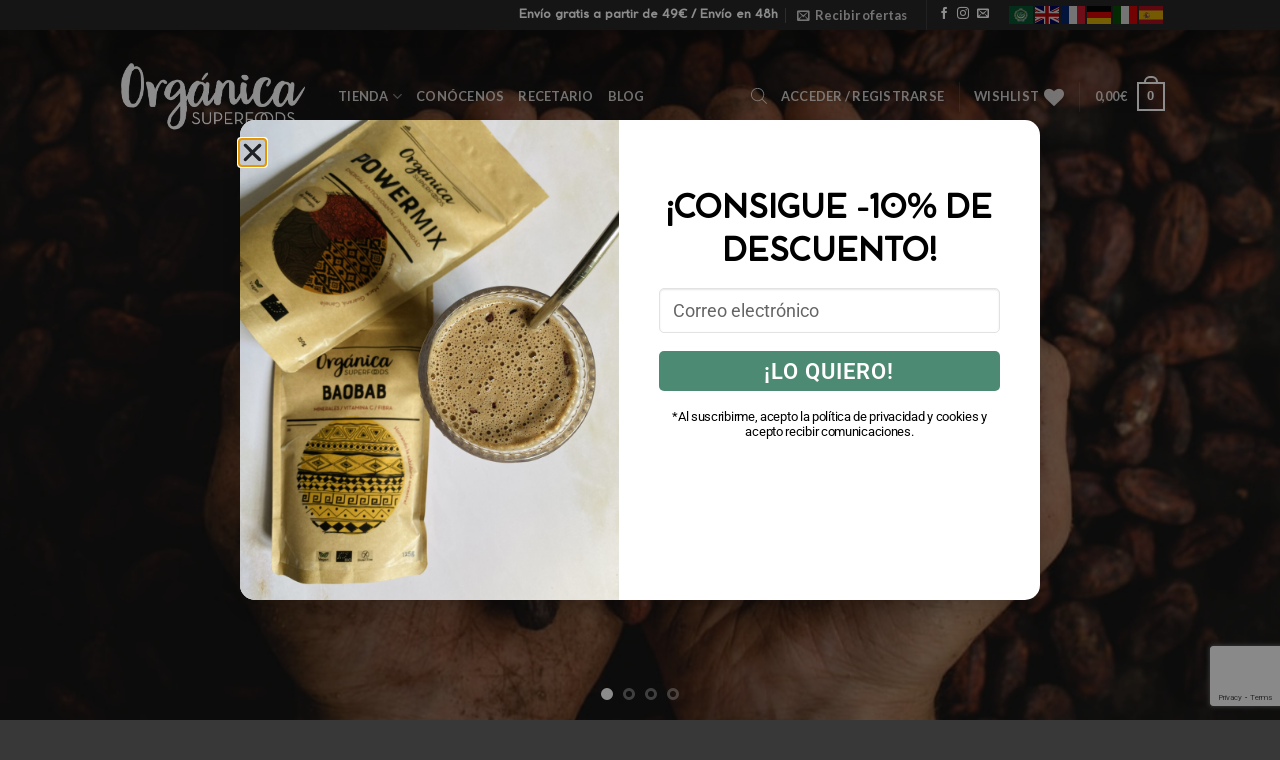

--- FILE ---
content_type: text/html; charset=utf-8
request_url: https://www.google.com/recaptcha/api2/anchor?ar=1&k=6Lc0wsocAAAAAFqZZOgsDaDRayisxpTO7cFRr2gF&co=aHR0cHM6Ly9vcmdhbmljYXN1cGVyZm9vZHMuY29tOjQ0Mw..&hl=en&v=PoyoqOPhxBO7pBk68S4YbpHZ&size=invisible&anchor-ms=20000&execute-ms=30000&cb=815zm8o12o1m
body_size: 48943
content:
<!DOCTYPE HTML><html dir="ltr" lang="en"><head><meta http-equiv="Content-Type" content="text/html; charset=UTF-8">
<meta http-equiv="X-UA-Compatible" content="IE=edge">
<title>reCAPTCHA</title>
<style type="text/css">
/* cyrillic-ext */
@font-face {
  font-family: 'Roboto';
  font-style: normal;
  font-weight: 400;
  font-stretch: 100%;
  src: url(//fonts.gstatic.com/s/roboto/v48/KFO7CnqEu92Fr1ME7kSn66aGLdTylUAMa3GUBHMdazTgWw.woff2) format('woff2');
  unicode-range: U+0460-052F, U+1C80-1C8A, U+20B4, U+2DE0-2DFF, U+A640-A69F, U+FE2E-FE2F;
}
/* cyrillic */
@font-face {
  font-family: 'Roboto';
  font-style: normal;
  font-weight: 400;
  font-stretch: 100%;
  src: url(//fonts.gstatic.com/s/roboto/v48/KFO7CnqEu92Fr1ME7kSn66aGLdTylUAMa3iUBHMdazTgWw.woff2) format('woff2');
  unicode-range: U+0301, U+0400-045F, U+0490-0491, U+04B0-04B1, U+2116;
}
/* greek-ext */
@font-face {
  font-family: 'Roboto';
  font-style: normal;
  font-weight: 400;
  font-stretch: 100%;
  src: url(//fonts.gstatic.com/s/roboto/v48/KFO7CnqEu92Fr1ME7kSn66aGLdTylUAMa3CUBHMdazTgWw.woff2) format('woff2');
  unicode-range: U+1F00-1FFF;
}
/* greek */
@font-face {
  font-family: 'Roboto';
  font-style: normal;
  font-weight: 400;
  font-stretch: 100%;
  src: url(//fonts.gstatic.com/s/roboto/v48/KFO7CnqEu92Fr1ME7kSn66aGLdTylUAMa3-UBHMdazTgWw.woff2) format('woff2');
  unicode-range: U+0370-0377, U+037A-037F, U+0384-038A, U+038C, U+038E-03A1, U+03A3-03FF;
}
/* math */
@font-face {
  font-family: 'Roboto';
  font-style: normal;
  font-weight: 400;
  font-stretch: 100%;
  src: url(//fonts.gstatic.com/s/roboto/v48/KFO7CnqEu92Fr1ME7kSn66aGLdTylUAMawCUBHMdazTgWw.woff2) format('woff2');
  unicode-range: U+0302-0303, U+0305, U+0307-0308, U+0310, U+0312, U+0315, U+031A, U+0326-0327, U+032C, U+032F-0330, U+0332-0333, U+0338, U+033A, U+0346, U+034D, U+0391-03A1, U+03A3-03A9, U+03B1-03C9, U+03D1, U+03D5-03D6, U+03F0-03F1, U+03F4-03F5, U+2016-2017, U+2034-2038, U+203C, U+2040, U+2043, U+2047, U+2050, U+2057, U+205F, U+2070-2071, U+2074-208E, U+2090-209C, U+20D0-20DC, U+20E1, U+20E5-20EF, U+2100-2112, U+2114-2115, U+2117-2121, U+2123-214F, U+2190, U+2192, U+2194-21AE, U+21B0-21E5, U+21F1-21F2, U+21F4-2211, U+2213-2214, U+2216-22FF, U+2308-230B, U+2310, U+2319, U+231C-2321, U+2336-237A, U+237C, U+2395, U+239B-23B7, U+23D0, U+23DC-23E1, U+2474-2475, U+25AF, U+25B3, U+25B7, U+25BD, U+25C1, U+25CA, U+25CC, U+25FB, U+266D-266F, U+27C0-27FF, U+2900-2AFF, U+2B0E-2B11, U+2B30-2B4C, U+2BFE, U+3030, U+FF5B, U+FF5D, U+1D400-1D7FF, U+1EE00-1EEFF;
}
/* symbols */
@font-face {
  font-family: 'Roboto';
  font-style: normal;
  font-weight: 400;
  font-stretch: 100%;
  src: url(//fonts.gstatic.com/s/roboto/v48/KFO7CnqEu92Fr1ME7kSn66aGLdTylUAMaxKUBHMdazTgWw.woff2) format('woff2');
  unicode-range: U+0001-000C, U+000E-001F, U+007F-009F, U+20DD-20E0, U+20E2-20E4, U+2150-218F, U+2190, U+2192, U+2194-2199, U+21AF, U+21E6-21F0, U+21F3, U+2218-2219, U+2299, U+22C4-22C6, U+2300-243F, U+2440-244A, U+2460-24FF, U+25A0-27BF, U+2800-28FF, U+2921-2922, U+2981, U+29BF, U+29EB, U+2B00-2BFF, U+4DC0-4DFF, U+FFF9-FFFB, U+10140-1018E, U+10190-1019C, U+101A0, U+101D0-101FD, U+102E0-102FB, U+10E60-10E7E, U+1D2C0-1D2D3, U+1D2E0-1D37F, U+1F000-1F0FF, U+1F100-1F1AD, U+1F1E6-1F1FF, U+1F30D-1F30F, U+1F315, U+1F31C, U+1F31E, U+1F320-1F32C, U+1F336, U+1F378, U+1F37D, U+1F382, U+1F393-1F39F, U+1F3A7-1F3A8, U+1F3AC-1F3AF, U+1F3C2, U+1F3C4-1F3C6, U+1F3CA-1F3CE, U+1F3D4-1F3E0, U+1F3ED, U+1F3F1-1F3F3, U+1F3F5-1F3F7, U+1F408, U+1F415, U+1F41F, U+1F426, U+1F43F, U+1F441-1F442, U+1F444, U+1F446-1F449, U+1F44C-1F44E, U+1F453, U+1F46A, U+1F47D, U+1F4A3, U+1F4B0, U+1F4B3, U+1F4B9, U+1F4BB, U+1F4BF, U+1F4C8-1F4CB, U+1F4D6, U+1F4DA, U+1F4DF, U+1F4E3-1F4E6, U+1F4EA-1F4ED, U+1F4F7, U+1F4F9-1F4FB, U+1F4FD-1F4FE, U+1F503, U+1F507-1F50B, U+1F50D, U+1F512-1F513, U+1F53E-1F54A, U+1F54F-1F5FA, U+1F610, U+1F650-1F67F, U+1F687, U+1F68D, U+1F691, U+1F694, U+1F698, U+1F6AD, U+1F6B2, U+1F6B9-1F6BA, U+1F6BC, U+1F6C6-1F6CF, U+1F6D3-1F6D7, U+1F6E0-1F6EA, U+1F6F0-1F6F3, U+1F6F7-1F6FC, U+1F700-1F7FF, U+1F800-1F80B, U+1F810-1F847, U+1F850-1F859, U+1F860-1F887, U+1F890-1F8AD, U+1F8B0-1F8BB, U+1F8C0-1F8C1, U+1F900-1F90B, U+1F93B, U+1F946, U+1F984, U+1F996, U+1F9E9, U+1FA00-1FA6F, U+1FA70-1FA7C, U+1FA80-1FA89, U+1FA8F-1FAC6, U+1FACE-1FADC, U+1FADF-1FAE9, U+1FAF0-1FAF8, U+1FB00-1FBFF;
}
/* vietnamese */
@font-face {
  font-family: 'Roboto';
  font-style: normal;
  font-weight: 400;
  font-stretch: 100%;
  src: url(//fonts.gstatic.com/s/roboto/v48/KFO7CnqEu92Fr1ME7kSn66aGLdTylUAMa3OUBHMdazTgWw.woff2) format('woff2');
  unicode-range: U+0102-0103, U+0110-0111, U+0128-0129, U+0168-0169, U+01A0-01A1, U+01AF-01B0, U+0300-0301, U+0303-0304, U+0308-0309, U+0323, U+0329, U+1EA0-1EF9, U+20AB;
}
/* latin-ext */
@font-face {
  font-family: 'Roboto';
  font-style: normal;
  font-weight: 400;
  font-stretch: 100%;
  src: url(//fonts.gstatic.com/s/roboto/v48/KFO7CnqEu92Fr1ME7kSn66aGLdTylUAMa3KUBHMdazTgWw.woff2) format('woff2');
  unicode-range: U+0100-02BA, U+02BD-02C5, U+02C7-02CC, U+02CE-02D7, U+02DD-02FF, U+0304, U+0308, U+0329, U+1D00-1DBF, U+1E00-1E9F, U+1EF2-1EFF, U+2020, U+20A0-20AB, U+20AD-20C0, U+2113, U+2C60-2C7F, U+A720-A7FF;
}
/* latin */
@font-face {
  font-family: 'Roboto';
  font-style: normal;
  font-weight: 400;
  font-stretch: 100%;
  src: url(//fonts.gstatic.com/s/roboto/v48/KFO7CnqEu92Fr1ME7kSn66aGLdTylUAMa3yUBHMdazQ.woff2) format('woff2');
  unicode-range: U+0000-00FF, U+0131, U+0152-0153, U+02BB-02BC, U+02C6, U+02DA, U+02DC, U+0304, U+0308, U+0329, U+2000-206F, U+20AC, U+2122, U+2191, U+2193, U+2212, U+2215, U+FEFF, U+FFFD;
}
/* cyrillic-ext */
@font-face {
  font-family: 'Roboto';
  font-style: normal;
  font-weight: 500;
  font-stretch: 100%;
  src: url(//fonts.gstatic.com/s/roboto/v48/KFO7CnqEu92Fr1ME7kSn66aGLdTylUAMa3GUBHMdazTgWw.woff2) format('woff2');
  unicode-range: U+0460-052F, U+1C80-1C8A, U+20B4, U+2DE0-2DFF, U+A640-A69F, U+FE2E-FE2F;
}
/* cyrillic */
@font-face {
  font-family: 'Roboto';
  font-style: normal;
  font-weight: 500;
  font-stretch: 100%;
  src: url(//fonts.gstatic.com/s/roboto/v48/KFO7CnqEu92Fr1ME7kSn66aGLdTylUAMa3iUBHMdazTgWw.woff2) format('woff2');
  unicode-range: U+0301, U+0400-045F, U+0490-0491, U+04B0-04B1, U+2116;
}
/* greek-ext */
@font-face {
  font-family: 'Roboto';
  font-style: normal;
  font-weight: 500;
  font-stretch: 100%;
  src: url(//fonts.gstatic.com/s/roboto/v48/KFO7CnqEu92Fr1ME7kSn66aGLdTylUAMa3CUBHMdazTgWw.woff2) format('woff2');
  unicode-range: U+1F00-1FFF;
}
/* greek */
@font-face {
  font-family: 'Roboto';
  font-style: normal;
  font-weight: 500;
  font-stretch: 100%;
  src: url(//fonts.gstatic.com/s/roboto/v48/KFO7CnqEu92Fr1ME7kSn66aGLdTylUAMa3-UBHMdazTgWw.woff2) format('woff2');
  unicode-range: U+0370-0377, U+037A-037F, U+0384-038A, U+038C, U+038E-03A1, U+03A3-03FF;
}
/* math */
@font-face {
  font-family: 'Roboto';
  font-style: normal;
  font-weight: 500;
  font-stretch: 100%;
  src: url(//fonts.gstatic.com/s/roboto/v48/KFO7CnqEu92Fr1ME7kSn66aGLdTylUAMawCUBHMdazTgWw.woff2) format('woff2');
  unicode-range: U+0302-0303, U+0305, U+0307-0308, U+0310, U+0312, U+0315, U+031A, U+0326-0327, U+032C, U+032F-0330, U+0332-0333, U+0338, U+033A, U+0346, U+034D, U+0391-03A1, U+03A3-03A9, U+03B1-03C9, U+03D1, U+03D5-03D6, U+03F0-03F1, U+03F4-03F5, U+2016-2017, U+2034-2038, U+203C, U+2040, U+2043, U+2047, U+2050, U+2057, U+205F, U+2070-2071, U+2074-208E, U+2090-209C, U+20D0-20DC, U+20E1, U+20E5-20EF, U+2100-2112, U+2114-2115, U+2117-2121, U+2123-214F, U+2190, U+2192, U+2194-21AE, U+21B0-21E5, U+21F1-21F2, U+21F4-2211, U+2213-2214, U+2216-22FF, U+2308-230B, U+2310, U+2319, U+231C-2321, U+2336-237A, U+237C, U+2395, U+239B-23B7, U+23D0, U+23DC-23E1, U+2474-2475, U+25AF, U+25B3, U+25B7, U+25BD, U+25C1, U+25CA, U+25CC, U+25FB, U+266D-266F, U+27C0-27FF, U+2900-2AFF, U+2B0E-2B11, U+2B30-2B4C, U+2BFE, U+3030, U+FF5B, U+FF5D, U+1D400-1D7FF, U+1EE00-1EEFF;
}
/* symbols */
@font-face {
  font-family: 'Roboto';
  font-style: normal;
  font-weight: 500;
  font-stretch: 100%;
  src: url(//fonts.gstatic.com/s/roboto/v48/KFO7CnqEu92Fr1ME7kSn66aGLdTylUAMaxKUBHMdazTgWw.woff2) format('woff2');
  unicode-range: U+0001-000C, U+000E-001F, U+007F-009F, U+20DD-20E0, U+20E2-20E4, U+2150-218F, U+2190, U+2192, U+2194-2199, U+21AF, U+21E6-21F0, U+21F3, U+2218-2219, U+2299, U+22C4-22C6, U+2300-243F, U+2440-244A, U+2460-24FF, U+25A0-27BF, U+2800-28FF, U+2921-2922, U+2981, U+29BF, U+29EB, U+2B00-2BFF, U+4DC0-4DFF, U+FFF9-FFFB, U+10140-1018E, U+10190-1019C, U+101A0, U+101D0-101FD, U+102E0-102FB, U+10E60-10E7E, U+1D2C0-1D2D3, U+1D2E0-1D37F, U+1F000-1F0FF, U+1F100-1F1AD, U+1F1E6-1F1FF, U+1F30D-1F30F, U+1F315, U+1F31C, U+1F31E, U+1F320-1F32C, U+1F336, U+1F378, U+1F37D, U+1F382, U+1F393-1F39F, U+1F3A7-1F3A8, U+1F3AC-1F3AF, U+1F3C2, U+1F3C4-1F3C6, U+1F3CA-1F3CE, U+1F3D4-1F3E0, U+1F3ED, U+1F3F1-1F3F3, U+1F3F5-1F3F7, U+1F408, U+1F415, U+1F41F, U+1F426, U+1F43F, U+1F441-1F442, U+1F444, U+1F446-1F449, U+1F44C-1F44E, U+1F453, U+1F46A, U+1F47D, U+1F4A3, U+1F4B0, U+1F4B3, U+1F4B9, U+1F4BB, U+1F4BF, U+1F4C8-1F4CB, U+1F4D6, U+1F4DA, U+1F4DF, U+1F4E3-1F4E6, U+1F4EA-1F4ED, U+1F4F7, U+1F4F9-1F4FB, U+1F4FD-1F4FE, U+1F503, U+1F507-1F50B, U+1F50D, U+1F512-1F513, U+1F53E-1F54A, U+1F54F-1F5FA, U+1F610, U+1F650-1F67F, U+1F687, U+1F68D, U+1F691, U+1F694, U+1F698, U+1F6AD, U+1F6B2, U+1F6B9-1F6BA, U+1F6BC, U+1F6C6-1F6CF, U+1F6D3-1F6D7, U+1F6E0-1F6EA, U+1F6F0-1F6F3, U+1F6F7-1F6FC, U+1F700-1F7FF, U+1F800-1F80B, U+1F810-1F847, U+1F850-1F859, U+1F860-1F887, U+1F890-1F8AD, U+1F8B0-1F8BB, U+1F8C0-1F8C1, U+1F900-1F90B, U+1F93B, U+1F946, U+1F984, U+1F996, U+1F9E9, U+1FA00-1FA6F, U+1FA70-1FA7C, U+1FA80-1FA89, U+1FA8F-1FAC6, U+1FACE-1FADC, U+1FADF-1FAE9, U+1FAF0-1FAF8, U+1FB00-1FBFF;
}
/* vietnamese */
@font-face {
  font-family: 'Roboto';
  font-style: normal;
  font-weight: 500;
  font-stretch: 100%;
  src: url(//fonts.gstatic.com/s/roboto/v48/KFO7CnqEu92Fr1ME7kSn66aGLdTylUAMa3OUBHMdazTgWw.woff2) format('woff2');
  unicode-range: U+0102-0103, U+0110-0111, U+0128-0129, U+0168-0169, U+01A0-01A1, U+01AF-01B0, U+0300-0301, U+0303-0304, U+0308-0309, U+0323, U+0329, U+1EA0-1EF9, U+20AB;
}
/* latin-ext */
@font-face {
  font-family: 'Roboto';
  font-style: normal;
  font-weight: 500;
  font-stretch: 100%;
  src: url(//fonts.gstatic.com/s/roboto/v48/KFO7CnqEu92Fr1ME7kSn66aGLdTylUAMa3KUBHMdazTgWw.woff2) format('woff2');
  unicode-range: U+0100-02BA, U+02BD-02C5, U+02C7-02CC, U+02CE-02D7, U+02DD-02FF, U+0304, U+0308, U+0329, U+1D00-1DBF, U+1E00-1E9F, U+1EF2-1EFF, U+2020, U+20A0-20AB, U+20AD-20C0, U+2113, U+2C60-2C7F, U+A720-A7FF;
}
/* latin */
@font-face {
  font-family: 'Roboto';
  font-style: normal;
  font-weight: 500;
  font-stretch: 100%;
  src: url(//fonts.gstatic.com/s/roboto/v48/KFO7CnqEu92Fr1ME7kSn66aGLdTylUAMa3yUBHMdazQ.woff2) format('woff2');
  unicode-range: U+0000-00FF, U+0131, U+0152-0153, U+02BB-02BC, U+02C6, U+02DA, U+02DC, U+0304, U+0308, U+0329, U+2000-206F, U+20AC, U+2122, U+2191, U+2193, U+2212, U+2215, U+FEFF, U+FFFD;
}
/* cyrillic-ext */
@font-face {
  font-family: 'Roboto';
  font-style: normal;
  font-weight: 900;
  font-stretch: 100%;
  src: url(//fonts.gstatic.com/s/roboto/v48/KFO7CnqEu92Fr1ME7kSn66aGLdTylUAMa3GUBHMdazTgWw.woff2) format('woff2');
  unicode-range: U+0460-052F, U+1C80-1C8A, U+20B4, U+2DE0-2DFF, U+A640-A69F, U+FE2E-FE2F;
}
/* cyrillic */
@font-face {
  font-family: 'Roboto';
  font-style: normal;
  font-weight: 900;
  font-stretch: 100%;
  src: url(//fonts.gstatic.com/s/roboto/v48/KFO7CnqEu92Fr1ME7kSn66aGLdTylUAMa3iUBHMdazTgWw.woff2) format('woff2');
  unicode-range: U+0301, U+0400-045F, U+0490-0491, U+04B0-04B1, U+2116;
}
/* greek-ext */
@font-face {
  font-family: 'Roboto';
  font-style: normal;
  font-weight: 900;
  font-stretch: 100%;
  src: url(//fonts.gstatic.com/s/roboto/v48/KFO7CnqEu92Fr1ME7kSn66aGLdTylUAMa3CUBHMdazTgWw.woff2) format('woff2');
  unicode-range: U+1F00-1FFF;
}
/* greek */
@font-face {
  font-family: 'Roboto';
  font-style: normal;
  font-weight: 900;
  font-stretch: 100%;
  src: url(//fonts.gstatic.com/s/roboto/v48/KFO7CnqEu92Fr1ME7kSn66aGLdTylUAMa3-UBHMdazTgWw.woff2) format('woff2');
  unicode-range: U+0370-0377, U+037A-037F, U+0384-038A, U+038C, U+038E-03A1, U+03A3-03FF;
}
/* math */
@font-face {
  font-family: 'Roboto';
  font-style: normal;
  font-weight: 900;
  font-stretch: 100%;
  src: url(//fonts.gstatic.com/s/roboto/v48/KFO7CnqEu92Fr1ME7kSn66aGLdTylUAMawCUBHMdazTgWw.woff2) format('woff2');
  unicode-range: U+0302-0303, U+0305, U+0307-0308, U+0310, U+0312, U+0315, U+031A, U+0326-0327, U+032C, U+032F-0330, U+0332-0333, U+0338, U+033A, U+0346, U+034D, U+0391-03A1, U+03A3-03A9, U+03B1-03C9, U+03D1, U+03D5-03D6, U+03F0-03F1, U+03F4-03F5, U+2016-2017, U+2034-2038, U+203C, U+2040, U+2043, U+2047, U+2050, U+2057, U+205F, U+2070-2071, U+2074-208E, U+2090-209C, U+20D0-20DC, U+20E1, U+20E5-20EF, U+2100-2112, U+2114-2115, U+2117-2121, U+2123-214F, U+2190, U+2192, U+2194-21AE, U+21B0-21E5, U+21F1-21F2, U+21F4-2211, U+2213-2214, U+2216-22FF, U+2308-230B, U+2310, U+2319, U+231C-2321, U+2336-237A, U+237C, U+2395, U+239B-23B7, U+23D0, U+23DC-23E1, U+2474-2475, U+25AF, U+25B3, U+25B7, U+25BD, U+25C1, U+25CA, U+25CC, U+25FB, U+266D-266F, U+27C0-27FF, U+2900-2AFF, U+2B0E-2B11, U+2B30-2B4C, U+2BFE, U+3030, U+FF5B, U+FF5D, U+1D400-1D7FF, U+1EE00-1EEFF;
}
/* symbols */
@font-face {
  font-family: 'Roboto';
  font-style: normal;
  font-weight: 900;
  font-stretch: 100%;
  src: url(//fonts.gstatic.com/s/roboto/v48/KFO7CnqEu92Fr1ME7kSn66aGLdTylUAMaxKUBHMdazTgWw.woff2) format('woff2');
  unicode-range: U+0001-000C, U+000E-001F, U+007F-009F, U+20DD-20E0, U+20E2-20E4, U+2150-218F, U+2190, U+2192, U+2194-2199, U+21AF, U+21E6-21F0, U+21F3, U+2218-2219, U+2299, U+22C4-22C6, U+2300-243F, U+2440-244A, U+2460-24FF, U+25A0-27BF, U+2800-28FF, U+2921-2922, U+2981, U+29BF, U+29EB, U+2B00-2BFF, U+4DC0-4DFF, U+FFF9-FFFB, U+10140-1018E, U+10190-1019C, U+101A0, U+101D0-101FD, U+102E0-102FB, U+10E60-10E7E, U+1D2C0-1D2D3, U+1D2E0-1D37F, U+1F000-1F0FF, U+1F100-1F1AD, U+1F1E6-1F1FF, U+1F30D-1F30F, U+1F315, U+1F31C, U+1F31E, U+1F320-1F32C, U+1F336, U+1F378, U+1F37D, U+1F382, U+1F393-1F39F, U+1F3A7-1F3A8, U+1F3AC-1F3AF, U+1F3C2, U+1F3C4-1F3C6, U+1F3CA-1F3CE, U+1F3D4-1F3E0, U+1F3ED, U+1F3F1-1F3F3, U+1F3F5-1F3F7, U+1F408, U+1F415, U+1F41F, U+1F426, U+1F43F, U+1F441-1F442, U+1F444, U+1F446-1F449, U+1F44C-1F44E, U+1F453, U+1F46A, U+1F47D, U+1F4A3, U+1F4B0, U+1F4B3, U+1F4B9, U+1F4BB, U+1F4BF, U+1F4C8-1F4CB, U+1F4D6, U+1F4DA, U+1F4DF, U+1F4E3-1F4E6, U+1F4EA-1F4ED, U+1F4F7, U+1F4F9-1F4FB, U+1F4FD-1F4FE, U+1F503, U+1F507-1F50B, U+1F50D, U+1F512-1F513, U+1F53E-1F54A, U+1F54F-1F5FA, U+1F610, U+1F650-1F67F, U+1F687, U+1F68D, U+1F691, U+1F694, U+1F698, U+1F6AD, U+1F6B2, U+1F6B9-1F6BA, U+1F6BC, U+1F6C6-1F6CF, U+1F6D3-1F6D7, U+1F6E0-1F6EA, U+1F6F0-1F6F3, U+1F6F7-1F6FC, U+1F700-1F7FF, U+1F800-1F80B, U+1F810-1F847, U+1F850-1F859, U+1F860-1F887, U+1F890-1F8AD, U+1F8B0-1F8BB, U+1F8C0-1F8C1, U+1F900-1F90B, U+1F93B, U+1F946, U+1F984, U+1F996, U+1F9E9, U+1FA00-1FA6F, U+1FA70-1FA7C, U+1FA80-1FA89, U+1FA8F-1FAC6, U+1FACE-1FADC, U+1FADF-1FAE9, U+1FAF0-1FAF8, U+1FB00-1FBFF;
}
/* vietnamese */
@font-face {
  font-family: 'Roboto';
  font-style: normal;
  font-weight: 900;
  font-stretch: 100%;
  src: url(//fonts.gstatic.com/s/roboto/v48/KFO7CnqEu92Fr1ME7kSn66aGLdTylUAMa3OUBHMdazTgWw.woff2) format('woff2');
  unicode-range: U+0102-0103, U+0110-0111, U+0128-0129, U+0168-0169, U+01A0-01A1, U+01AF-01B0, U+0300-0301, U+0303-0304, U+0308-0309, U+0323, U+0329, U+1EA0-1EF9, U+20AB;
}
/* latin-ext */
@font-face {
  font-family: 'Roboto';
  font-style: normal;
  font-weight: 900;
  font-stretch: 100%;
  src: url(//fonts.gstatic.com/s/roboto/v48/KFO7CnqEu92Fr1ME7kSn66aGLdTylUAMa3KUBHMdazTgWw.woff2) format('woff2');
  unicode-range: U+0100-02BA, U+02BD-02C5, U+02C7-02CC, U+02CE-02D7, U+02DD-02FF, U+0304, U+0308, U+0329, U+1D00-1DBF, U+1E00-1E9F, U+1EF2-1EFF, U+2020, U+20A0-20AB, U+20AD-20C0, U+2113, U+2C60-2C7F, U+A720-A7FF;
}
/* latin */
@font-face {
  font-family: 'Roboto';
  font-style: normal;
  font-weight: 900;
  font-stretch: 100%;
  src: url(//fonts.gstatic.com/s/roboto/v48/KFO7CnqEu92Fr1ME7kSn66aGLdTylUAMa3yUBHMdazQ.woff2) format('woff2');
  unicode-range: U+0000-00FF, U+0131, U+0152-0153, U+02BB-02BC, U+02C6, U+02DA, U+02DC, U+0304, U+0308, U+0329, U+2000-206F, U+20AC, U+2122, U+2191, U+2193, U+2212, U+2215, U+FEFF, U+FFFD;
}

</style>
<link rel="stylesheet" type="text/css" href="https://www.gstatic.com/recaptcha/releases/PoyoqOPhxBO7pBk68S4YbpHZ/styles__ltr.css">
<script nonce="G95mkNmqeacHahOMsUAT5A" type="text/javascript">window['__recaptcha_api'] = 'https://www.google.com/recaptcha/api2/';</script>
<script type="text/javascript" src="https://www.gstatic.com/recaptcha/releases/PoyoqOPhxBO7pBk68S4YbpHZ/recaptcha__en.js" nonce="G95mkNmqeacHahOMsUAT5A">
      
    </script></head>
<body><div id="rc-anchor-alert" class="rc-anchor-alert"></div>
<input type="hidden" id="recaptcha-token" value="[base64]">
<script type="text/javascript" nonce="G95mkNmqeacHahOMsUAT5A">
      recaptcha.anchor.Main.init("[\x22ainput\x22,[\x22bgdata\x22,\x22\x22,\[base64]/[base64]/bmV3IFpbdF0obVswXSk6Sz09Mj9uZXcgWlt0XShtWzBdLG1bMV0pOks9PTM/bmV3IFpbdF0obVswXSxtWzFdLG1bMl0pOks9PTQ/[base64]/[base64]/[base64]/[base64]/[base64]/[base64]/[base64]/[base64]/[base64]/[base64]/[base64]/[base64]/[base64]/[base64]\\u003d\\u003d\x22,\[base64]\\u003d\\u003d\x22,\x22RWdxw7vCjWYpw4LCikbDkcKQwpg/HMKEwpNWX8OiCi3Dsz13wotQw7UYwr/CkjrDtMKZOFvDtCTDmQ7DlBPCnE5+wqwlUXPCsXzCqHcfNsKCw5LDtsKfAybDjlRww4HDvcO5wqNhM2zDuMKgbsKQLMOIwod7EDXCt8KzYCfDnsK1C2VBUsO9w7nCrgvCm8KHw6nChCnCvTAew5nDo8KUUsKUw43CpMK+w7nCnm/DkwI/P8OCGUPCtH7DmVQtGMKXFAsdw7tyBCtbGsOxwpXCtcKDRcKqw5vDh3AEwqQBwpjClhnDkcOEwppiwqrDtQzDgyfDhll8RcOaP0rCnyTDjz/Cj8O0w7ghw5/[base64]/wrYIPk7Crh/CgsKBKDFMesKuGT/CgWXCvVtmUTEHw6DCt8KpwrXCjWPDtMOXwow2LcKHw4nCikjClcKrccKJw6UYBsKTwpHDl07DtifCrsKswr7CjBvDssK+Z8Ocw7fCh1Y2BsK6wpFxcsOMeDF0TcK7w7Q1wrJkw7PDi3U0wpjDgnhOU2crHMKVHiYvLETDs2VSTx9hEDceXSvDhTzDjx/CnD7CiMKUKxbDtSPDs31ww5/DgQk9wqMvw4zDn3fDs19DRFPCqGM0wpTDimzDkcOGe0XDmXRIwoZsKUnCk8Kgw65dw6HCmBYgJxUJwokIa8ONEXbCtMO2w7IOZsKAFMKEw4Uewrpwwp1ew6bCuMKpTjfCnR7Co8OufMK2w78fw4/CqMOFw7vDpiLChVLDui0uOcKPwp4lwo4tw51CcMO4Y8O4wp/DvMOhQh/CsGXDi8Opw5rCuGbCocKYwpJFwqVTwrEhwot1Y8OBU0TCosOta0RHNMK1w6RIf1Mxw4EwwqLDp39de8OpwoY7w5d5N8ORVcKCwrnDgsK0V1XCpyzCkk7DhcOoHMKAwoETIDTCshTCmsO/wobCpsKww6bCrn7CjcO2wp3Dg8O1wrjCq8OoOMKjYEABDCPCpcOuw7/DrRJocAxSP8O4PRQbwqHDhzLDpMOmwpjDp8Otw4bDvhPDrhEQw7XCrRjDl0srw6rCjMKKWsKXw4LDmcOYw7sOwoV+w4HCi0kFw6NCw4dzQcKRwrLDjMOIKMK+wqrCnQnCscKBwoXCmMK/f2TCs8ONw6cww4ZIw5E3w4YTw7PDlUnCl8Kkw7jDn8Ktw7PDn8Odw6VlwqfDlC3DnkoGwp3Dky/[base64]/CucKuPsOpw77DnsOHw5/ClHbCpVoswqnCmsOewpA8w6EXw6nCkMKnw7cRXcKKGcOaYcKaw6/DiXMedEIjw6nCkysXwp/ChMOuw7BUBMOTw61/w6TCiMKPwrxtwo45BjJdMsKGw7VcwrtJaX/DqMKteDQ/w7MzJWvCu8O5wo9uXsOdwoXDol0PwqVyw4XCo2XDi0p+w6zDiS0CGBd0NWlWY8KmwoY3wq8cd8OPwqoJwq9lcw7DgsK+w6Nxw6pMO8ODw7XDgBAkwpHDg1fDmAtqPEMbw4IOS8KjMcKAw7Urw4kEEcOkw4rComvCqzLCqcO4w5rCpMO8bC/DkwDCgg5LwoUow6hYPiEFwrXDncKoe2kyLcK6w4hfaCAgwrQLQmrCsXBEQ8OOwokqw6ZiJMOnbcKKUxgTw6DCnQgLOgg1AMORw6cHLcKaw5fCpW84woHCicOtw71uw419wr/DkMKjw5/CvsOoCz3Cv8Kkw5YYwpNgw7VkwoEHPMKnd8OywpFKw6kTZSbCujDDr8KSE8O7MBcWwrxLPcOaf1zCgRxcG8K7L8KgCMKXacKuwp/DssOVw7TDk8KiAMKCLsO6w6vCkQAZwo/DsSrDtcKXTkrCnnpbKsKvAcKdw5TCvDs1O8KdAcKCw4d8QsO0CxYlDTHDlCsowoXDv8KGw45/w5UTJQc8QgPDhUbDsMKewrg/dnkAwr3DnxnCsnxieFYDY8Osw45oM0AtNsO9w6jDhcO7eMKnw7hhJ0QGLMOKw7gqOMK0w7bDjsOLO8OOKmpUwrvDjiTDhMOufyDCrMOqC3ZrwrrCinfDo0/CsHYxwr5Fwrgow5c4wpLChAzClD3DryV7w4MSw40mw63DrMK4woDCk8OaHn/DnsOcbB46w4RWwrNOwop7w4sFGGJzw7fDoMO3w6XCq8KZwpFLZGhZwqplUXrCksOcwpfCjcKswqwjw5E+PHphIBJZYHd8w4ZjwrfCicKwwpnCjjDDuMKOwr/DlUNrw7h8w6lbw7fDrgjDqsKmw47CvsOmw4rCryMQacKcesKww7Nzf8KAwpXDm8OpOMOJd8Kxwo/[base64]/DtMKQJG7CpsOxUMO5eHQ4CsOkNAB4JsOmw4sUw6fDmTzDtTbDkyFRH3EOS8KPwrDDi8KYakbCvsKOH8OBMcOVw7jDnUYTRXNWwr/CmsKHwq9nw6vDiFXCgjjDhRs6wobCsEfDswLChksmw6MUAShOwobDvBnCm8Ouw6TCgCbDo8OwLsOBQcKKw5UiV1ktw59swroiQzLDulfCgwzDoA/[base64]/CtGrDszEpw6TDqiDCsg0yQUdLUkMcwo9Ma8O7wqNVw51ywpLDiSXDqH1kOzV8w7fCqMOWPSc/woLDp8KPw6LCvcOgHyLDqMK/dhXDvTzDslXCqcOFw63Cn3B8w6tiCE1vGcKXEkfDpnIdd1TDrMKTw5zDkMKdcRrDi8OYw4YJAMKZw6XDq8OAwrrDtcKddMKhwpF+w41OwpnCkMK5w6PDrsKPwq/CisOTwo3DgBhoNSTDksOPGcO0DHFFwrRdwpTCnMKvw6bDh2zCncKbw53DtDRNDWMwKV7ClV3DnMO+w6l7wo8nIcK4wqfCusKHw6kMw7hdw4A9w6hUwoNjB8OQIsK4AcOyYsKGwp0bFsOGdsO7wqDDlzDCsMOXFHzCicOLw5ojwqtjQw18dzTDiktQwp/[base64]/DiMKswpIRdDRxwrIML1zCm3/CvhvCtD1Xw6YxY8K3wq/DlhFRwodEZnjDswrCksKhB21RwqMGDsK8w54sRsK3wpNPAX3DokLDohYgwofDkMKrwrR+w79CdA7DusKGwoLDuxELw5fCsg/[base64]/[base64]/CqsOHwrnClwPCtl0lUMK5SMKCOcOoesKcAG/[base64]/[base64]/DrMO+fxAGTsO5GcOGw6daE3zCtXNMBGcvwqd2wr9ge8KlIsODw5TDi3zCn1pITlbCvALDosKkIcKpZVgzw6QhcxXCjFdswqlpw6XCrcKYb1fCi2PDrMKpbMKyQMOGw6xuWcO8Y8KFdFbDqAdELMOAwr/CkSoLwo/DmcO8TsKaaMKTAUlVw71iw4NQwpQcJDdYXmjCo3fCisOEEQUjw77CicOUwpXCnBV0w44OwojDqgvDkhMUwovCiMObC8OrFMKEw5hmK8KywpAfwpPCncKwcDAFe8OoAMK5w4rDqV5ow4w/wprCi3PDnnNYV8Klw5AnwpwULXPDlsOMVkzDlnpyXsOeN1DDtyHCvSDDlVZuOsKvdcKYw6XDpMOhw6HDs8KURMK9w4PCuW/DtT7DrQV1wqZnw6RvwrJUIsKWw63DncOMJ8KYwqbCngbDosKDXMOpw43CqsOew47CpMK9wr0Jwosqw4IkHinCnAfCgHcOSMKEcsKIWcKNw4zDtiA/w5x5fDzCpDocwpA1U1nDgsOZw53DgsKawojCgBZ9w5bDpMOsJ8OPw5MBw4sxNMKYw5VwOcKxwpnDplzCo8Ktw5HChxcvPsKKwrZvPDTDvsK+D0DDt8OqHkJCVCTDiwzCnUs3w6M7W8OaSsKFw4TDisOwCVXCp8OfwonDq8Okw4B/w75eScKKwpTCncOCw5XDm0/CosKQKx1FSHPDmMK/wrMhBmcRwqbDuBl9RsK1w6YbTsK1ck7Cvz/DlEPDnEhIUxzDvsOOwph3OcOwMCDCpsOsMWoNwpvDqMOXw7LDin3DmClZw6cpZMOhH8OMSDIxwoDCtiDDgcO+Mn7DilNUwqfDnsK5wpVMAsOZc0TCucKbW0jCmi1kZcO7BcKAw4jDt8KNesKmFsOmFlxSwpPCjsOQwrvDn8KaBwTDrsO/w55cKMKMwrzDisKcw4USNiXCjcKwMgNiUU/DgcORw5vDksKzQGh2XMOPB8Olwo4Hwo89eX7Di8OPwqQMwrfCjWDCqWXDo8OSEcK7bQ1iGMO8wqsmwoLDvDPCiMOzOsOWBCTDjMKAI8KJw7YtATY6EhlwXsOWImXDq8OrNsO8wr/DscK3DsOSw4R1wpDCpMKsw6MBw70TE8O1NCxZw7Nkb8Oqw6RjwrQQwrrDr8OcwpLCtCTDgcK4bcK2HnJ3W0F0AMOlRsO8w5h7w7bDuMKUwpzCpsKEw5rCvV1OUDdtGW9oXA1Fw7DClsKYS8OtfTzCkUnDo8O1wpbDjjjDk8K/[base64]/Dh8OuNULDiW1VS0cew4TDsXvCvsK6wrjDtk1qwoMJw6Zuw7ljaBzDhQXDi8OPw4fCscK/HcO5Wkg7PRDDnMOOLxvDjQgWw57Cq25Kw6sVGnxERikWwpDCosKRLSkQwpLCgF8aw55FwrTDl8OadwLDoMKtw5nCp3LDjD95wpDDj8KFKMOTw4rCo8KLw5UBwoULdcKaLsOEMsKWwqDCn8O0wqLCmkDCpm3Dq8OXU8Onw6vClsOaCsOCwrErWQ/ClirDgU11wovCvx1Ww4vDrcOFCMKLesOBGB3DljvCtsK5ScOTwpdWwonCr8KJwqvCtkhtCcKRBQfDmCnCoXTCvDfDvC4Bw7QtA8Kjwo/[base64]/Cp8O0A3YzwozChkJ1G8K2wpPDisOLb8KmKsODwpnDiXxfHynDhBnDqsOwwrPDlFrCscKRIDrClMKgw7sMYlrClkLDggXDgQjCrxkrw67Cj1VYbRlFScKueD8eRBXCtcKNQUsCa8OpLcOOwqIsw6ZzVsKtIFtlwrbCvcKDGjzDk8KeC8Kew61/wr0fOglZwpXCuDvDgANmw5R/[base64]/Ch8OPwqXDjMKYwoFGw7how7PDoWXDnnl5QMKQPRkcLA/CrsOfNBrDisO7wpjDjhFpKX3CgMKXw6FfaMK8wr0fwrUGe8OtZTQiNMOfw5dLWVhMwpg2YcODwqEyw4lVE8O0ZDLDqMOFw6k9wpDCj8OsJsKIwqpEa8K1VFXDk3rCiWDCp3Nsw4AvARV3fADChQlzJMKowq5nw5fDpsOEwpvCsgsDJcOxbsOZdUBwMMOrw5AWwq/ChDJMwpUgwo1dw4XCsB1OIQZ4BcKWwpDDjC/CnMObwrPDnzfCs0LCmU0mwpzDnDgBwr3DkjMqSsO3FWweOMK5ecKCBATDn8KdDMOUwrrCisKbKi1NwrMLWxR+wqdZw4/[base64]/ewguwpQYwrnCiMKBAcO/[base64]/DtybDjsKlwpPCmQPCp0QIVjxPw6zDkTzDsRwIdsOxf8OBw5Y3NcKWw4/[base64]/DgSgWw4/ComzCuMO0O0RLeMKSwovDiz7CtyIIDhbDocOvwogwwpNzI8O8w7nDiMKdwrDDj8KcwrTCu8KJf8OYwpjCvQfDu8OXwroEYcOsB351wobCrsO1wojCj1nDqz5Iw53DtwwDw4J3wrnCrcK/LFLClsOJwoQMwp/CnmsBAC3ClGrDr8Kiw5LCusKdNMKRw7piOMOiw7bDi8OQTgrDhH3CnXBIwrvDhhbCpsKDKTNdBRHClsOQZMKNYBrCsgPCocOjwrMTwrjCoSPDoW1Vw43DmGfDuhTDjcOOeMK9wqXDsHoUDUHDimMfKMOBTsOGUlQkWk/[base64]/DqnIaw4TCtXTDtcKjfcKBwq84wr3CnsKbVsOaY8KrwoFjJVjCjAV/CsKOTMOFNMK/wrUCCHTCh8Kmb8Ouw5nDpMOHw41wPhMkw6/CrMKtGsO2wrN2b3fDhCLCvsKGbcO0AH9Xw7jDpsKww7oPRcOFw4BzNsO0wpB8CMKkw4tpfcKAaxgZwp9mw4vCuMKiwp/CpsKed8OEwqfCqQxQw7/CuSnCm8OLKsOqDcOywpEBEMK9OMKXw5UESsO3w6LDlcKCXGIOwqtmA8OqwpNew7VcwpHDijjCtXHCqcK3wpHCmcKVwonDmzPDicKkw6/CgcK0S8OYBTUEBhQ0BHLDpwc/w4PCrCHCoMOZViUrVMKVUCzDmUbCj2vDjMOlK8KLXwvDosO1Ty/ChcO7BsO+aGHCiwjDviTDjApkVMKbwpV7w4DCusK3w5zCjnfCmlYsPBhMKkxxTsKhPUB8w6nDmMOKCywDN8KrNAJnw7bDnMOowoM2w5HDilzCqyTCg8KXQXjDsGR6T0JWelB1w7NSw4rCl33Co8OywrLCpk4tw7rCrl0Rw43CkygEES3CriTDncO+w6QKw6rCrsO8w5/DjsOOw6plZxYTPMKtO2M+w7HCosOMOcOrK8OWPMKXw4rCpzYLIcOiacKywow7w53DmQDCtAfDpsKcwpjCjzZyZsOQM19hKCfCiMOewpsbw5fCiMKIM2/CqgUzH8OOw7R4w5s0wo5CwrfDvcKETV/Du8OiwprDrlTCgMKJY8Otw7ZIw5LDvyXCssKYd8KAfmUaCcODw5jChVYKQ8OlOMKQwqonG8OOBEsdb8KhfcOCw5fDg2QfNxVTw7HCnMKHMgHCtMKkwqDDkQrCgCfCklXCnGUUwrbCtMKLwobDkCkLKDdZwpwySMK1wr8qwpnDuC/DgivDnFVhenrCtsKjw6TDusOrWADDuGbChVnDgSrDl8KYX8KlLMOdwptMEcKgw7EjQMO3wqZsNsO1w7ozWlZCLzjCmMOTTi/Cjg3CtErDmCTCo1FjDsOXfQ40wp7Dl8KEw7c9wpJeEMOsAyDDuSHCjcK1w7dsGWzDksOCwoEwbcOEwoLDs8K5dcO4w5HCnxcVw43DoG9GCMOowrzCosOSPMK1LMOyw7MYKsOHw7kAc8O+woHDmDPCosKBNFDDoMK2RsOlAMOYw43Dn8OCbTnDgMO6wp/Cp8O5acKywrLDq8O/w5lswpQmAwpEwpxtYGAaTQnDu3nDs8OWHMKsfcOFw7c4BcOhDcKpw4UOwpDDiMK4w6/Dt1LDqcO6C8K5YisWWh7DvcKVQ8Ohw4vDrMKawpldw4vDvx8aBxbCty8AZwANNHkgw7E1McOKwop1KATDkyDDhcOow4tbwoVtJcOUA0/DqQE/ccKsXCxXw5fCgcOiQsK4fFt1w5tzIHHCpMORQCnDhXBmw6rCqMKcw4AcwoDCn8KncsKkTAXDgEPCqsOmw43CrlwwworDu8OPwqnDqGsWwq9WwqQzccKAYsK3w4LDnzRuw4QIwp/DkwUTwpvDjcOTUQHDm8O2HMORNj0UIWbCoSV9wrrDvMOhVcKJwqHCicOKOycHw51ww6M0c8OTFcKFMhEKCsOxUF0ww78HBMOMwp/CtkoUC8KrfMOmdcKCw7Iaw5tlwqHDg8Kuw5PCiBhSYXvDocKmw6Y3w7syODzDkRjCscOUCwPDlcKewpvCo8KQw5zDhDwoXEYzw4phwrLDusK/wqkEFcOcwqzDhB1pwq7ClFjDkB3DtcK+w4sNwq04b0AnwqpRNsK6wrAJOFzCgBbDv2pWwotnwq55HhHCokbDkcK2wp9/c8OrwrDCo8K7bhkAw5tObx4aw7gLOcKAw5BlwoF4wpgnUMK+BsKFwpJEARVnBCrCrBFIA3HDtsKSI8K9OMKNK8K4BEg2w6wZTgnDqV7Cq8OLwpPDpsODwrNJEwXDqMONdU/DrxUbMEhWZcOaBsKsI8KTw5zCj2XDq8O7w7/CoUYnR3lcw4TDucK6EMObXsKjw4QVwo7Co8KbWsKAw6I/wonDnEkFOj0gw53CtGh2F8OZwrJRwpXChsOGeRFaC8KGAgbCgWzDicOrLsKnNArCpsOXwo7DmxjCtMOgSRkmw75ETQPCq3s0wpBFCMK7wqBZEMOafT3CpmVIwoI3w6vDhnpxwoFQBcOiVVDCsDjCvXZ0JU1SwqJOwp/CmWppwoRYw7xbVC3CtsO8D8OSwrXDi20/OFttFQDDo8OQw7jDgsOAw6lWPcO8bm51wo/[base64]/DkU/Cg8KIwoAnw6MqfsOzKANuw4XDhTnDpFPDlkPDsm7Cg8Occ3tDw7Qmw4vClzPCrMOaw61WwqpXKMODwoPDssKBw7TCqR4Vw5jDrMOdTV0Awq3DrntLcnIsw4HCr0ZIMjfCtXvCrG3DncK/wqHDpTbDvl7CjsKaPUxDwrjDusOPwrrDksOXOcKpwq8wFDjDmTtqwr7DhHkVeMKdZcKAUB3Cm8O/eMO9SMKtwqVBw5fCpAXCrcKSXMK9bcO6wod+LsOhwrJgwpbDnsOhKWwmLcKdw5llRcKSd2TDl8Ouwo1Xb8O7w4nCmzjCiig+wpw6wo0kV8OCTMOXMyXDvwNAKMKAwr/DqcKzw5XCpMKaw7XDiQbCvEbCp8Olw6jDhMOawqzCuiTDm8OGDMK/MSPDn8OrwpDDtMOJw53CqsO0wpUpQsK8wrZFTSR4wrovw78aNcK5w5bDkgXCgcOmwpXDjsOaB39LwoMGwp/Cl8KjwqVtO8KVNWXDgsO7wpTCkcOHw5fCqSDDoAbCusOHw6nDq8OSw5pewqtBHMOCwpkPwqlZRsOawp5Oe8KPw4llUMKZwo1Kwrp1w4PCuFvDshjCk3XCq8O9FcOEw4xKwpTDiMO/BcOsDD5YUMOsAiNzKsK5IcKIZ8KvbsOmw4bCtHTDusOXw7LCvgDDnntCWDXCpTs0w5B5w6MAwoLClFzDpDnDv8KxO8OkwqpowobDjMKhw6XDjU9oV8KZFMKPw7HCusO/CFtGJF3Di15ewojDpkVtw7nCgWjCrVF3w7MTEU7Cs8OcwoIiw5PDj1N6OsKFKMKxMsKAIQ13GcKJWsOkw44yayjDpzvCjsKVWGNBIgBGw5xHKcKHwqV8w4HCjUpUw6zDiw/[base64]/[base64]/[base64]/DmE3CpMOKOm1Rw5vCkcO2w7gxwp/CscOXwqpTw4zCu8KxFHl3RQNWJsKFw7TCt2Qow6MqHU/CssOAZ8O9G8KjXwNiw4fDmQduwrnCjjXDtMOZw70tPcOQwqJkbsKBb8KXw6Mow4PDgsKoYjzCoMK6w5nDt8O0wrfCucKJfzwEw78iT0TDs8K1wqLCkMOuw4rCgsOpwojCgQjDl0ZOwrTDl8KiExBfcyjDrzV/woTClcKTwoXDsEHDpMKew6ZUw6TCq8KFw59PS8OkwofCqh/[base64]/NcK/XMKSP8K1w5bDqsOPw57DuzfDin0bPAx2clDCh8OlHsKsccKWOMKyw5AZBmEBcU/CgFzCrXJaw5/DkEBqJ8KJw6DCk8Oxw4F3w6o0wo/DkcKPw6fCg8O3bMOOw4nDnMOcw60nYBrDjcKjwrfCvsKBD0DDssKHwrvDjcKPIQjDsBw+wppaPMKhw6fDuh5Yw4MBWcOna3osH3FIw5rCh1lpJ8KUYMOCfzMnaUcWB8KZw6PDn8KnacK7ehw0GCLCgDotL2/[base64]/w7nDtMO4GsOfScKpwqDDssOlwq9/[base64]/ChjbCtzYsO8O6woAyG8ODw5Qnw5nCvMKDBRd7w73Cpl3CvUnDk3LCjlgaYcOZa8OAw6oYwpvDmwhpwrvCjMKNw5vCtQ7CgQJXHTHCtMO/w6QkLllCI8KHw6LDuBnDhCt8cwzCr8K2w77CrMKMccO4w7TDjDB2w7EbfkNyfknDlsK2LsKxw4pQw7nCqhLDnmbDil1VccKAenQsc2N/SMKVCsO8w4zCuDbChcKJw61GwojDnzLDk8ObRcOJMsOPNC1zcHs1w7U5dVnCh8KyUmAhw4rDtGUbR8OqIUjDqQ/Dpk8RIsOLFTPDmcOwwrTCt1sywo/DryRzAcOPBhkNVF/[base64]/WsKzDsKowp9Iw5p7QxPDm01SwpLCs8OqN14MwqU/wqs+F8Oiw5PCuSrDkMKfU8K5wp3ChkgpJgnDtsK1wq/CnUjCiDUWw4cWM3/DmsOpwqgQecOpFMKZCHxNw63Dggcbw75+IW/[base64]/Ct8OMwpzCnFkOfcOkAB7CqjoSwqBsf0J7wo3CiWxZw6/Cn8O0w6ExfsKAw7zDicKoRsKWwr/[base64]/VMOrw5xXwqxSwp/Cnw7Ds0Izw4PDkSLCsnTDqSgkwrzDm8Kkw7BzTAbDhzzCicOsw7szw7fDkcKTwpDCmWTCvcOkwpfDsMKrw5wNEgLCiVXDpyYkD0bCpmw0w5Aww6HChXLCsWrDrcK1wqjCi3wqwrLCncKPwpIZZsOxwqlCExbDnk0ObMKUw7wlw4LCscOdwobDvsOyOATDrsKRwobCqj/[base64]/CVDCkcOXK8O9wow4Al/[base64]/[base64]/CqcOXwpNPOMKKCFHDssO1FMO8VSHCqlTDsMKGUDowAiHDt8OhaXfCjMOywqLDlCPCvTvDssKOwoZXKyBSA8OFd2J5w5c7w6VQVcKTwqNzVHzDhMOzw5/DrMKUf8Owwq90czLCp1DCm8KGasO8w6fDucKmw6zCuMK9w6jCgihBw4knWnzCsSN8Qn/DngrCuMKXw67DjmVUwr5aw6dfwoA9UsOWesO7Bn7DgMKcw4U4Oj1dY8OgIz8mSsK9wodcYcO3KcOGb8KJehnCnk1yK8KOw7JEwobDnMK/wqXDh8KtaiEywo1qPsOvwqLDpsKSKsOaIcKJw6Y7w5RKwoXDmFzCocKvCjoYcSTCuWbCl007aH51W3nDlzHDmFHDkMOoAgkDQ8OdwqjDunLCjBHDvsKWwoHCvsOGw41Kw5F3GG/DmF7CuyLDtSDDoSvCvcOPJsKcX8K6w4zDilhsEkfCpsOJwrZ3w4VAcxvCvBojLRVUw6VDJkAYw7ogwr/CksOpwrJ0WsKnwp1QJWJZIkrDnsKCbMOne8OgWQBIwotfD8Kxf2BlwoQUw4wTw4TCuMOcwrsKQxnDqMKgw4nDikd4LlBQTcK2IDfDvsOcw5x4bMKtJhwLKsKmWsO+wr1iMTlzC8OeH2/Cr1jCpMKHwp7CjMKmQsK+wqsow4bCp8KOQT/DrMKgMMOXAyB8SsKiEHfCpwtDwq3DoC/DtybCtjzDgyfDsE0IwprDow/DpMOyOiIZN8KUwplDw4kjw4LDrSg6w7s9dcKsWXLCmcKvLsK3aD/Crz3DjxcdPxUiGMKGEsOuw5gSw6JyGMO5wrLDmmNFGlzDocO+wqFZJMOQP0DDqcObwrLDjsKJwpdlwqpkSVMYDB3CvF7CpiTDpCzCkcKjRMOHVcOkKm3DmcKJdwTDhWpHSV3Ds8K+LMOpwrxWDQ4qdsOWNcKHw7Q0TcOBw4nDlFUIJSzCrQN/wq8NwrPCpwbDtCBgw4UywqHDiE/[base64]/csOJPcK2w5xzEznCnibDgD9Dw4pgewzDoMOkScOawqBqV8KGb8OlBWLCkMOncsKlw4XDncKLZUlmwoF3wpDCrFoOwoHCoAdXwq/DnMKxXFgzOC0bEsOFAmTCoiZLZEh6OTLDsBHClcOqQmljw6w3KMOPGcOPA8OPwow2wp/DlV5AHhvCtAldYjtSw7dKbirCt8OgIHrCulBJwo9tdyAJw73DlsOMw5rCicOGw7hAw63CvTdowprDl8O1w43ClcOASRUEN8OuXQTCusKTZMK1DSjCnwsNw6/CosOIw7HDicKNwo5Rf8OCfAbDpMO0w6cOw6rDq0zDiMOqa8O4DMOwdcKNWV9ww5JTBMOBclbDlMODZ2LCvnrDpzM/[base64]/[base64]/[base64]/w7XCocOPwoPDgmxZMi/DggAxw5pow4cLbsKMwqDCtcKCw7w9w4bClSgNw4rCr8KOwpjDkmAlwqRewpNTNMKpw6vDoSHClXPCs8OAU8K2w6DDrsKtKsOQwq3CncOcwrk5w7Ntc07DrcKtPzxYwqLCusOlwqHDqMKCwqlQwq3Dn8OVw7gvw4vCsMKrwp/Cn8OxbDUBSg3Dr8K6GsKOXArDsiIbHQTCr15SwoDCujfDl8KVwpohwplGYQJAIMKHw5QQXFALwrLDuzY1w7zCmcOPfzpvwqIcw57DosOaMsOyw7DDmEsEw4HDgsOTH2rCgcOpw6zCqS0sClJow7hQFcK0dj/CojrDjMO4NMOAKcO/wqXDhyHCrMO7ZsKqwr/[base64]/V8K0wrvDo8ORVFNgwpg4DcOTZsOqNMKSHMOeCMKUwqTDkMOhUUnCqi19w4TCmcKcM8Obw7pPwp/Cv8K9YGBKUMKWw4XCrMOWZxcsfsOwwoxRwpLDmFjCvcOEwotzVcOYYMObEcKHwovCssOnclBMw4YUw4UdwpfCrHXCnMOUGMOgwrjCiHszw7JTwqlJw45swpbCu0zDp2/CvnVaw7HCosOIw5rDjFDCq8Oww6DDpkzCsCXCvDrCk8KfXU7DsD3DgcOpwrnCt8KRHMKSfcKLIMOZAcOyw4LCm8O0wqnClkwJICEecl4RbMOBBMK+w6/DqcOLw5lawrHDlzFrEcK/WyROJMOaDkN3w7wVwoEZNcK0XMOQCMOdVsOmH8KHw68oIkLDqMOTw60tR8KKwpFnw73Cv3nCnMO3w7LCncKNw7LDqcO0w54wwrFRX8OWwrxeKE3Dr8OPOsKqwoMPwrXCjAPDk8Kyw5TDk3/Cp8K2ckoPw6nDtEkoYj9VQBpLcG93w5PDhkN2B8O7YsKFCjs5P8KUw6XDpXhKdl/[base64]/BnEMwr5EIihdwq3DicOQKXLClV9VPsKccy1+Z8OhwonDj8OiwrheVsKKeQE7Q8K+JcOKw4IEDcKDWRfCi8K7wpbDtMOuAcKmQQHDhcKIw4XDvDDDgcKDw6x0w6UNwo/DjMK0w4QXKQgNQMKJwo4mw6/CkRYhwrIWHMOTw5c9wogCPsObUcK4w7zDsMKLb8KOwqg2w73DvMK7PxkPb8KWLjfCisOwwqxNw7thwrY2wqHDpsOGW8KIw6fCuMK3woMsXnzDqcKpwp3Cs8KeOA1Dw6LDhcKhGXvCssO/w5vDuMK4w4/CgMOIw68qw4bChcKob8OHccO8PVfDj2rChsK9YCTCmcOKwpbDjMOWEWs7F2YOw5lgwpZrwp1kwr5VU03CqCrDsh/[base64]/wpIhZBnDgQE2B8KyGsO3w5svwrvCoMOGBcO6w4rDqWHDmhfCo3vCl0nDoMKpM3jDm0pMPXjDhMOmwqPDs8KLwrLCkMOGw5vDgRhJQzlMwo7DgjZtR1chOl4xdMO9woTCsDU2wp7DkDVMwrpXTcKSH8KowpbCusOmBgzDocK/UF4xwr/[base64]/DvcOqw6DCsXpNwqPDjHnDicOFw4HDmFdsw5lkHMO7w6bCkhYBwr/DscKaw7EuwrzDmk7Cq0rDqnLDh8OjwonDnXnDusOVT8KNTjXDtsK5RcOoCTx0N8OjIsOTw5TDrMOqbcKCw7fCksKtW8OGwrpzw7bDvMKCw6ZpHGPCgsOew6xEAsOsRmvCs8OXXRvCoiMLasKwNn/DtzYwKMOhC8OEPMKseUciXR42w63DiVAgwqwOaMOBw67CjMKrw59cw6kjwqHCmsODYMOhwp5zTCDDm8O2LMO6wroPw4w0w63Dr8OmwqE/wojDgcKzw6d2w5XDhcOswo3ClsKTw75BMHDDvMOBQMOVworDnkZJwoPDknBQw78Ywpk8GsKxw6Aww4FpwrXCtjtYw5nCv8OaN3PCvDxRbBUsw6NKF8KjW1QWw4NHw4TDjcOgJ8OBX8O/[base64]/DvDnDssOCwo7Ds8K3VzMCWFVww4wQw6EGw6fDisOzPQrCj8K+w6p7Gwt6w7Qbwp3DhcOaw7AORMOzwoTCimPDlnVJe8OawqgyXMKrKGHCncKPw7Vow7rCo8KnZkPDhcOLwoEUwpsyw63CthIAfMK2Aix0ZkLCgcKyLEIrwp/Dl8KMBcOOw4PCtAkRAsKTO8KFw6LCmm8MR2/CuARVQsKAM8K+wqd9HwPClsOCEiBJeSp1ZBpgFsOnHVXDmzzCq11ywqjDhkcvwph+wrjDl33DnCEgLmrCusKtdmjDpCozw4PCn2HDmsO/S8OgERwjwq3Dr2bCthJWwqXCusKILsOFOcKQwpPDqcOYJW0HOB/DtMOXHibDvsKmFsKBdcOOTiPClgRzwo7Cmg/CuV3DoBBBwrzDkcK0w4zDhlxwbcOZw5QPFRk5wql8w44IH8OFw5MnwpcIBH1VwolBQsK0w5jDgMORw4YNKcO8w5nDp8OywpY9NBXCrMKnS8K0KB/DrDkgwovDjCXCsSpawovCl8K+M8KKCAXCuMKywocyK8OWw6XDgxV5wqISZcOhdMOHw4bDgMOgZ8KMwrNkKsOGZ8OMV24vwoDDnRfCsTHDvAzDn2TCgCF+W1cBWFRQwqXDrMO1wqh9UMK2Z8KLw6PCgE/CvsKSwo0kHsKieFZzw50ow5gtHcOJDjEVw7w0BcKbc8ObTi/CjkpTS8OjA2nDsztqecOtTcKvw49SD8ODU8Okd8OIw4IyYlQedSDCi3rCknHCkzlsAXPDucKswrvDn8OcIg/Ctg/[base64]/w70sw4TDiVzCl8K6wrLDvsOjeMOKX8Oxw6jCmMKmbsKZO8KzwqbDoGTDpWvCg2FPVwfDlsOAwo/DvB/CnMOywqh9w4XClh0Aw7vDticTYcO/[base64]/DocOowplEc8KTOsOrwpkQwoXCpFLCg8Kgw7PCp8OGwp1dw7TDr8KjTQRRw7bDnsKHwo4qdMOSTjwgw4Qgd1fDgMOWw70DcsOmeXhUwqTChm9oI2tEN8KOwpjDq0odw5MNW8OuOMK/wpHCnkXCtirDgsO6U8OOSRHCm8KwwqzCg1E/w5FLw6cXdcKgwpsiCSfCoVN/[base64]/DhChWwrx5dlHDmgPDicKgB3tQSMOTaMKhwpHDpWJhw5nCtA3DllPDq8OLwoUgUVjCpsK1cDBswqs/wrsrw73ChMOaRwp/w6bCv8K8w6w+EX/DnMO/w4PClVkyw5jDv8KpNjxAJsO8NMOEw6/DqB/DsMONwrfCjcOVPMOYZcKnVMOTw7rCqVfDvHdbwojCjmlLOBBRwr0mcn4pwrPDkG3Dt8K/UcOsdcOOe8OgwqrCl8O8e8OywqbCr8KIZsOww7jDr8KGIGbDriXDunHDtCd/eik5wo7Diw/Co8OPw67CncOAwoJEacKgwptoCzZ1wrtVw5ZNwp7DiUIBwrjClisSN8OVwrvCgMK9V3/CpMO9KMOELMKFFB0+cE/DvMKsccKswoRfwqHCul4Wwqgdw5vCncOaaWRMdh8YwqfDvyfCnWLCmHnDqcO2OcKxw4HDgCLCgcKeax7DuQZxw68xR8O6w6/DlMOGF8KGwrLCpsKkJHHCq0/Cqz7CmV3DvwFqw74BVMO/R8Kiw5EjfMOrwpbCpsKkw4USDFLDmMO4FUthB8OdfMKndDXCgHXCqsOKw69DHXbCnBdOw5IACcODVFgzwpnDq8OLM8Ktw6DDih1dC8K7fkYbbMOveT7DncKfX3fDlsOVwrhAbcOEw4PDu8OxDGoKYhzDo3wdXsKySh/Cm8ORwp3CqMOAH8Krw4JlWMKVScKdSUY8PRPDiSJQw6UQwrzDiMO+D8Oaa8OcXHlRWRbCpzsIwqnCuGLDkiZGcxk7w48lAcKWw6dmcDrCpsOPY8KCbcOCF8KMRVp/URvDnErDucKeZsKBfMOpw4nCkBHCkMKBGisUUGjCqsKLRiUyFXsYMcKyw4bDkBDCtSLCnRAwwqoDwrXDn1zCmTdCdMOuw7bDtU3CpMKZMW3CpCJswq3Di8OdwolEwoMdc8OawqTDoMOZNXlrQAnCsgQ/wp49woRbOcK9w7fDs8KHw4cAwqQlRxlGa2DCnsOoBh7DqsK+esKyX2rCicOOw5nCrMOPH8Ofwo8cbgQTw6/DiMKfRXXCg8Ocw4PCqsO2wpVJN8KMNx8JFENoFcOxdMKXSsKOWz3CiArDp8O4wr1VRCnDgcOgw5TDvwsFVMONw6dDw61Jw7gAwrnClF45QDrDsGvDrsODccORwqdqwqzDhMO1wo/[base64]/wpPCicKdJTfDlMKUwoPCjj3CklcCw5zDpg0Gw5VqeTXCgcK3wobDhUXCrTvChcKcwqVvw7kJw4Ypwo84wrHDoWgMBMODXMOFw4HCsHh5w4p+w448DMO2w6nCoD7CtcOAP8O9VsORwoPDnl/DvztZwpHCmMOgw6QPwqF3w4bCrMOPTjnDg0p2KUnCtgXCvQDCrwAWIAHDq8OEKgkmwo3ChlvDvMOsBcKwMHpUYMONZ8Kbw5HCmFPCr8KfMMOTw4zCusKTw7F5I37CiMKYw6Rdw6nDgsOCDcKnasKSwo/[base64]/ClT5NVyLDjThgw4UQw655w4fDs17DvMKfcg3DnsO6w7J1PMKXw7XDsXTCnMK4woMnw7ICYcOxL8OwBcKdXMKkLsOGcEnChEPCrcO5w6zCuDjDtiIRwoJUFxjDo8KHw4jDk8OGMFXDihfDnsK2w4rDg21BesKxwpYIw4HDkTrDscKqwqQaw64qdXjDhhAhUTXDl8O/[base64]/[base64]/wr7CksO4Q1kXZDAUwr/[base64]/DrMOuwqXDrcKMw656fsKpAx3Ci1HDumJrw5p+e8O6bC1Pw45bwr/DpMKlw5txUW1hw642YSPDm8KgZQweYlU+V249FABdwrkpw5XDtypuw6sAw55HwrQ6wqNMw5thwqtpw67CtSLDhioTw5LCmUhXK0M/GF1kwqh4MVVScEfCmsObw4PCk3nCikjDky/ChEc5VCJ5XsKXwqnDpjgfOcOww7MGwpDDjsONwqtIw6EfQsOZdsK0IDLCpcKzw7FNBMKQw7V1wprCnAjDrsOnIAvClEcrYwzCq8OqecKzw74zw5nDk8Ozw7HCgcOuN8Kcwodaw5rCqS3CjcOgwpXDlMKWwo5UwqZBTWlVwqsJG8OtMMOVw7szw7bCmcOzw70dIw/[base64]/Dgh8Nw6c4w59zAk/[base64]/[base64]/Dh3vDswQ1w4zCusObw60jX8KzHxoAJcOAOgXCo3jDqsKBdAcqYcKFYBcLwqRRSHzDg3Y2Hy3Cj8KTwpZZFmrClQnColTDpXUyw7lVwoTDgsKGw5zDqcK0w6XDpRLCmMKnA1PCgsO/[base64]/[base64]/ChsO8wpAsPsOERsOFwqjCszrCjFbDggwJf8KwT1XDok56GsK8w68Dw7pCf8Ouby0iw7rCtTkvRygGw4DCl8KaeBTCmMKBw5vDjMOow7FAJwN5w4/CgMKww6MDEcKjw4rCtMKcA8Kiwq/CncK0w7PDr2k4IMOhwoAbwrwNNMOhw53DhMKQaiTDhMOQUinDncOwCmDDmMKlwqvDvSvDsRvCq8Oaw50aw6HCm8OUMmnDiGrDr3zDm8OswrjDkBfCsH4Iw7xnJcOZQsOgw4jDszvCojzDkDvDmQ1OW34Nw6pFwoPCiyttWcKyAMOHwpdocy8Uw6oYeFvDuC/DvcO1w5nDjMKdwrJUwo5pw49CcMOAw7Umwq7Ds8KmwoYFw6/[base64]/CALDg8KIHR3CucKBd1bCksK1aUzDisOGBwrCqC/Ds17CowvDv1zDgAYTwpvCnMOhEsK/w5h5wqBywofChMKhG3xbARZXwrvDqMKuw5RSw4zDpT/CuwMsX3fChMKyAy3DscKIFmDCr8KVW2XDmDTDqcODMi3CjCTDrcK8woR4KMOVBA14w7lRwrXChcKaw6RTKDQdw67DpsKlA8OFwpPDlsOzwrlYwrIVOCxGJ1/CmcOw\x22],null,[\x22conf\x22,null,\x226Lc0wsocAAAAAFqZZOgsDaDRayisxpTO7cFRr2gF\x22,0,null,null,null,1,[21,125,63,73,95,87,41,43,42,83,102,105,109,121],[1017145,246],0,null,null,null,null,0,null,0,null,700,1,null,0,\[base64]/76lBhnEnQkZnOKMAhnM8xEZ\x22,0,0,null,null,1,null,0,0,null,null,null,0],\x22https://organicasuperfoods.com:443\x22,null,[3,1,1],null,null,null,1,3600,[\x22https://www.google.com/intl/en/policies/privacy/\x22,\x22https://www.google.com/intl/en/policies/terms/\x22],\x22LH2QnReEf6a6lN4mcZxSF6cWLpNtRBzoU5+4YV5F5/w\\u003d\x22,1,0,null,1,1768619104113,0,0,[153,218],null,[175],\x22RC-U8F9Jyhdgr7KnQ\x22,null,null,null,null,null,\x220dAFcWeA6lmQ4d9fUZc6bd4sAcOb9ykZIFWPRJEV67nAnaai9MiNnUKBCO0EyDxZhUM1zrdH0VcDkW_xFqvJXaKPj5DyCZNxqeIQ\x22,1768701904203]");
    </script></body></html>

--- FILE ---
content_type: text/css
request_url: https://organicasuperfoods.com/wp-content/uploads/useanyfont/uaf.css?ver=1764308090
body_size: 678
content:
				@font-face {
					font-family: 'manrope';
					src: url('/wp-content/uploads/useanyfont/200506082742Manrope.woff2') format('woff2'),
						url('/wp-content/uploads/useanyfont/200506082742Manrope.woff') format('woff');
					  font-display: auto;
				}

				.manrope{font-family: 'manrope' !important;}

						@font-face {
					font-family: 'manrope-semibold';
					src: url('/wp-content/uploads/useanyfont/200507084953manrope-semibold.woff2') format('woff2'),
						url('/wp-content/uploads/useanyfont/200507084953manrope-semibold.woff') format('woff');
					  font-display: auto;
				}

				.manrope-semibold{font-family: 'manrope-semibold' !important;}

						@font-face {
					font-family: 'manrope-light';
					src: url('/wp-content/uploads/useanyfont/200507085032Manrope-light.woff2') format('woff2'),
						url('/wp-content/uploads/useanyfont/200507085032Manrope-light.woff') format('woff');
					  font-display: auto;
				}

				.manrope-light{font-family: 'manrope-light' !important;}

						@font-face {
					font-family: 'manrope-bold';
					src: url('/wp-content/uploads/useanyfont/200507085109manrope-bold.woff2') format('woff2'),
						url('/wp-content/uploads/useanyfont/200507085109manrope-bold.woff') format('woff');
					  font-display: auto;
				}

				.manrope-bold{font-family: 'manrope-bold' !important;}

						@font-face {
					font-family: 'manrope-extrabold';
					src: url('/wp-content/uploads/useanyfont/200507090951manrope-extrabold.woff2') format('woff2'),
						url('/wp-content/uploads/useanyfont/200507090951manrope-extrabold.woff') format('woff');
					  font-display: auto;
				}

				.manrope-extrabold{font-family: 'manrope-extrabold' !important;}

						@font-face {
					font-family: 'manrope-extralight';
					src: url('/wp-content/uploads/useanyfont/200507091424Manrope-extralight.woff2') format('woff2'),
						url('/wp-content/uploads/useanyfont/200507091424Manrope-extralight.woff') format('woff');
					  font-display: auto;
				}

				.manrope-extralight{font-family: 'manrope-extralight' !important;}

						@font-face {
					font-family: 'manrope-medium';
					src: url('/wp-content/uploads/useanyfont/200507091458manrope-medium.woff2') format('woff2'),
						url('/wp-content/uploads/useanyfont/200507091458manrope-medium.woff') format('woff');
					  font-display: auto;
				}

				.manrope-medium{font-family: 'manrope-medium' !important;}

						@font-face {
					font-family: 'manrope-regular';
					src: url('/wp-content/uploads/useanyfont/200507091535manrope-regular.woff2') format('woff2'),
						url('/wp-content/uploads/useanyfont/200507091535manrope-regular.woff') format('woff');
					  font-display: auto;
				}

				.manrope-regular{font-family: 'manrope-regular' !important;}

						@font-face {
					font-family: 'omnes-webfont';
					src: url('/wp-content/uploads/useanyfont/200507091609omnes-webfont.woff2') format('woff2'),
						url('/wp-content/uploads/useanyfont/200507091609omnes-webfont.woff') format('woff');
					  font-display: auto;
				}

				.omnes-webfont{font-family: 'omnes-webfont' !important;}

						@font-face {
					font-family: 'manrope_light_2';
					src: url('/wp-content/uploads/useanyfont/9682Manrope_light_2.woff2') format('woff2'),
						url('/wp-content/uploads/useanyfont/9682Manrope_light_2.woff') format('woff');
					  font-display: auto;
				}

				.manrope_light_2{font-family: 'manrope_light_2' !important;}

						@font-face {
					font-family: 'marope_medium_2';
					src: url('/wp-content/uploads/useanyfont/903marope_medium_2.woff2') format('woff2'),
						url('/wp-content/uploads/useanyfont/903marope_medium_2.woff') format('woff');
					  font-display: auto;
				}

				.marope_medium_2{font-family: 'marope_medium_2' !important;}

						@font-face {
					font-family: 'comatpro-light-texto';
					src: url('/wp-content/uploads/useanyfont/7766ComatPro-Light-Texto.woff2') format('woff2'),
						url('/wp-content/uploads/useanyfont/7766ComatPro-Light-Texto.woff') format('woff');
					  font-display: auto;
				}

				.comatpro-light-texto{font-family: 'comatpro-light-texto' !important;}

						@font-face {
					font-family: 'comatpro-bold-titulo';
					src: url('/wp-content/uploads/useanyfont/8659ComatPro-Bold-Titulo.woff2') format('woff2'),
						url('/wp-content/uploads/useanyfont/8659ComatPro-Bold-Titulo.woff') format('woff');
					  font-display: auto;
				}

				.comatpro-bold-titulo{font-family: 'comatpro-bold-titulo' !important;}

						@font-face {
					font-family: 'akzidenzgrotesk-comp';
					src: url('/wp-content/uploads/useanyfont/4182AkzidenzGrotesk-comp.woff2') format('woff2'),
						url('/wp-content/uploads/useanyfont/4182AkzidenzGrotesk-comp.woff') format('woff');
					  font-display: auto;
				}

				.akzidenzgrotesk-comp{font-family: 'akzidenzgrotesk-comp' !important;}

						@font-face {
					font-family: 'garden-especiales';
					src: url('/wp-content/uploads/useanyfont/2568Garden-Especiales.woff2') format('woff2'),
						url('/wp-content/uploads/useanyfont/2568Garden-Especiales.woff') format('woff');
					  font-display: auto;
				}

				.garden-especiales{font-family: 'garden-especiales' !important;}

						@font-face {
					font-family: 'comatpro-med-texto';
					src: url('/wp-content/uploads/useanyfont/1023ComatPro-Med-Texto.woff2') format('woff2'),
						url('/wp-content/uploads/useanyfont/1023ComatPro-Med-Texto.woff') format('woff');
					  font-display: auto;
				}

				.comatpro-med-texto{font-family: 'comatpro-med-texto' !important;}

						@font-face {
					font-family: 'comatpro-lightitxt';
					src: url('/wp-content/uploads/useanyfont/9658ComatPro-LightITxt.woff2') format('woff2'),
						url('/wp-content/uploads/useanyfont/9658ComatPro-LightITxt.woff') format('woff');
					  font-display: auto;
				}

				.comatpro-lightitxt{font-family: 'comatpro-lightitxt' !important;}

						@font-face {
					font-family: 'bourton-tit';
					src: url('/wp-content/uploads/useanyfont/3016Bourton-Tit.woff2') format('woff2'),
						url('/wp-content/uploads/useanyfont/3016Bourton-Tit.woff') format('woff');
					  font-display: auto;
				}

				.bourton-tit{font-family: 'bourton-tit' !important;}

						em{
					font-family: 'comatpro-lightitxt' !important;
				}
						p, blockquote, li, .menu-main-container li a, .menu-main-container li span, #menu-main li a, #menu-main li span, .menu-menu-organica-container li a, .menu-menu-organica-container li span, #menu-menu-organica li a, #menu-menu-organica li span, #menu-secondary li a, #menu-secondary li span{
					font-family: 'comatpro-med-texto' !important;
				}
						h3, h4, h5, h6{
					font-family: 'comatpro-med-texto' !important;
				}
						h1, h2, .entry-title, .widget-title{
					font-family: 'bourton-tit' !important;
				}
						body{
					font-family: 'comatpro-light-texto' !important;
				}
		

--- FILE ---
content_type: text/css
request_url: https://organicasuperfoods.com/wp-content/uploads/elementor/css/post-10494.css?ver=1768594948
body_size: 1504
content:
.elementor-10494 .elementor-element.elementor-element-3f35901e{--display:flex;--min-height:480px;--flex-direction:row;--container-widget-width:calc( ( 1 - var( --container-widget-flex-grow ) ) * 100% );--container-widget-height:100%;--container-widget-flex-grow:1;--container-widget-align-self:stretch;--flex-wrap-mobile:wrap;--justify-content:center;--align-items:stretch;--gap:0px 0px;--row-gap:0px;--column-gap:0px;--border-radius:6px 6px 6px 6px;--padding-top:0px;--padding-bottom:0px;--padding-left:0px;--padding-right:0px;}.elementor-10494 .elementor-element.elementor-element-91a904e{--display:flex;--flex-direction:column;--container-widget-width:100%;--container-widget-height:initial;--container-widget-flex-grow:0;--container-widget-align-self:initial;--flex-wrap-mobile:wrap;--justify-content:center;--gap:0px 0px;--row-gap:0px;--column-gap:0px;--border-radius:15px 0px 0px 15px;--padding-top:0px;--padding-bottom:0px;--padding-left:0px;--padding-right:0px;}.elementor-10494 .elementor-element.elementor-element-91a904e:not(.elementor-motion-effects-element-type-background), .elementor-10494 .elementor-element.elementor-element-91a904e > .elementor-motion-effects-container > .elementor-motion-effects-layer{background-image:url("https://organicasuperfoods.com/wp-content/uploads/2025/03/Copia-de-IMG-3758-1.jpg");background-position:center center;background-repeat:no-repeat;background-size:cover;}.elementor-10494 .elementor-element.elementor-element-827d054{--spacer-size:50px;}.elementor-10494 .elementor-element.elementor-element-4e82ee11{--display:flex;--flex-direction:column;--container-widget-width:100%;--container-widget-height:initial;--container-widget-flex-grow:0;--container-widget-align-self:initial;--flex-wrap-mobile:wrap;--justify-content:center;--gap:20px 20px;--row-gap:20px;--column-gap:20px;--border-radius:10px 10px 10px 0px;--padding-top:5%;--padding-bottom:5%;--padding-left:5%;--padding-right:5%;}.elementor-widget-heading .elementor-heading-title{font-family:var( --e-global-typography-primary-font-family ), Sans-serif;font-weight:var( --e-global-typography-primary-font-weight );color:var( --e-global-color-primary );}.elementor-10494 .elementor-element.elementor-element-8e3b65e > .elementor-widget-container{margin:30px 0px 0px 0px;}.elementor-10494 .elementor-element.elementor-element-8e3b65e{text-align:center;}.elementor-10494 .elementor-element.elementor-element-8e3b65e .elementor-heading-title{font-family:"comatpro-lightitxt", Sans-serif;font-size:31px;font-weight:600;line-height:1.4em;color:#000000;}.elementor-widget-form .elementor-field-group > label, .elementor-widget-form .elementor-field-subgroup label{color:var( --e-global-color-text );}.elementor-widget-form .elementor-field-group > label{font-family:var( --e-global-typography-text-font-family ), Sans-serif;font-weight:var( --e-global-typography-text-font-weight );}.elementor-widget-form .elementor-field-type-html{color:var( --e-global-color-text );font-family:var( --e-global-typography-text-font-family ), Sans-serif;font-weight:var( --e-global-typography-text-font-weight );}.elementor-widget-form .elementor-field-group .elementor-field{color:var( --e-global-color-text );}.elementor-widget-form .elementor-field-group .elementor-field, .elementor-widget-form .elementor-field-subgroup label{font-family:var( --e-global-typography-text-font-family ), Sans-serif;font-weight:var( --e-global-typography-text-font-weight );}.elementor-widget-form .elementor-button{font-family:var( --e-global-typography-accent-font-family ), Sans-serif;font-weight:var( --e-global-typography-accent-font-weight );}.elementor-widget-form .e-form__buttons__wrapper__button-next{background-color:var( --e-global-color-accent );}.elementor-widget-form .elementor-button[type="submit"]{background-color:var( --e-global-color-accent );}.elementor-widget-form .e-form__buttons__wrapper__button-previous{background-color:var( --e-global-color-accent );}.elementor-widget-form .elementor-message{font-family:var( --e-global-typography-text-font-family ), Sans-serif;font-weight:var( --e-global-typography-text-font-weight );}.elementor-widget-form .e-form__indicators__indicator, .elementor-widget-form .e-form__indicators__indicator__label{font-family:var( --e-global-typography-accent-font-family ), Sans-serif;font-weight:var( --e-global-typography-accent-font-weight );}.elementor-widget-form{--e-form-steps-indicator-inactive-primary-color:var( --e-global-color-text );--e-form-steps-indicator-active-primary-color:var( --e-global-color-accent );--e-form-steps-indicator-completed-primary-color:var( --e-global-color-accent );--e-form-steps-indicator-progress-color:var( --e-global-color-accent );--e-form-steps-indicator-progress-background-color:var( --e-global-color-text );--e-form-steps-indicator-progress-meter-color:var( --e-global-color-text );}.elementor-widget-form .e-form__indicators__indicator__progress__meter{font-family:var( --e-global-typography-accent-font-family ), Sans-serif;font-weight:var( --e-global-typography-accent-font-weight );}.elementor-10494 .elementor-element.elementor-element-49fbcca4 > .elementor-widget-container{margin:12px 0px -25px 0px;}.elementor-10494 .elementor-element.elementor-element-49fbcca4 .elementor-field-group{padding-right:calc( 0px/2 );padding-left:calc( 0px/2 );margin-bottom:0px;}.elementor-10494 .elementor-element.elementor-element-49fbcca4 .elementor-form-fields-wrapper{margin-left:calc( -0px/2 );margin-right:calc( -0px/2 );margin-bottom:-0px;}.elementor-10494 .elementor-element.elementor-element-49fbcca4 .elementor-field-group.recaptcha_v3-bottomleft, .elementor-10494 .elementor-element.elementor-element-49fbcca4 .elementor-field-group.recaptcha_v3-bottomright{margin-bottom:0;}body.rtl .elementor-10494 .elementor-element.elementor-element-49fbcca4 .elementor-labels-inline .elementor-field-group > label{padding-left:0px;}body:not(.rtl) .elementor-10494 .elementor-element.elementor-element-49fbcca4 .elementor-labels-inline .elementor-field-group > label{padding-right:0px;}body .elementor-10494 .elementor-element.elementor-element-49fbcca4 .elementor-labels-above .elementor-field-group > label{padding-bottom:0px;}.elementor-10494 .elementor-element.elementor-element-49fbcca4 .elementor-field-type-html{padding-bottom:0px;}.elementor-10494 .elementor-element.elementor-element-49fbcca4 .elementor-field-group .elementor-field{color:#000000;}.elementor-10494 .elementor-element.elementor-element-49fbcca4 .elementor-field-group .elementor-field, .elementor-10494 .elementor-element.elementor-element-49fbcca4 .elementor-field-subgroup label{font-size:18px;font-weight:400;}.elementor-10494 .elementor-element.elementor-element-49fbcca4 .elementor-field-group .elementor-field:not(.elementor-select-wrapper){background-color:#ffffff;border-color:#e2e2e2;border-width:1px 1px 1px 1px;border-radius:5px 5px 5px 5px;}.elementor-10494 .elementor-element.elementor-element-49fbcca4 .elementor-field-group .elementor-select-wrapper select{background-color:#ffffff;border-color:#e2e2e2;border-width:1px 1px 1px 1px;border-radius:5px 5px 5px 5px;}.elementor-10494 .elementor-element.elementor-element-49fbcca4 .elementor-field-group .elementor-select-wrapper::before{color:#e2e2e2;}.elementor-10494 .elementor-element.elementor-element-49fbcca4 .elementor-button span{justify-content:center;}.elementor-10494 .elementor-element.elementor-element-49fbcca4 .elementor-button{font-size:22px;font-weight:600;text-transform:uppercase;line-height:1.6em;letter-spacing:1px;border-radius:5px 5px 5px 5px;}.elementor-10494 .elementor-element.elementor-element-49fbcca4 .e-form__buttons__wrapper__button-next{background-color:#4D8A73;color:#ffffff;}.elementor-10494 .elementor-element.elementor-element-49fbcca4 .elementor-button[type="submit"]{background-color:#4D8A73;color:#ffffff;}.elementor-10494 .elementor-element.elementor-element-49fbcca4 .elementor-button[type="submit"] svg *{fill:#ffffff;}.elementor-10494 .elementor-element.elementor-element-49fbcca4 .e-form__buttons__wrapper__button-previous{color:#ffffff;}.elementor-10494 .elementor-element.elementor-element-49fbcca4 .e-form__buttons__wrapper__button-next:hover{background-color:#f40045;color:#ffffff;}.elementor-10494 .elementor-element.elementor-element-49fbcca4 .elementor-button[type="submit"]:hover{background-color:#f40045;color:#ffffff;}.elementor-10494 .elementor-element.elementor-element-49fbcca4 .elementor-button[type="submit"]:hover svg *{fill:#ffffff;}.elementor-10494 .elementor-element.elementor-element-49fbcca4 .e-form__buttons__wrapper__button-previous:hover{color:#ffffff;}.elementor-10494 .elementor-element.elementor-element-49fbcca4{--e-form-steps-indicators-spacing:20px;--e-form-steps-indicator-padding:30px;--e-form-steps-indicator-inactive-secondary-color:#ffffff;--e-form-steps-indicator-active-secondary-color:#ffffff;--e-form-steps-indicator-completed-secondary-color:#ffffff;--e-form-steps-divider-width:1px;--e-form-steps-divider-gap:10px;}.elementor-10494 .elementor-element.elementor-element-c3a53a8{text-align:center;}.elementor-10494 .elementor-element.elementor-element-c3a53a8 .elementor-heading-title{font-family:"Roboto", Sans-serif;font-size:13px;font-weight:400;line-height:1.2em;letter-spacing:-0.3px;color:#000000;}#elementor-popup-modal-10494 .dialog-widget-content{animation-duration:1.4s;border-radius:15px 15px 15px 15px;box-shadow:2px 8px 23px 3px rgba(0,0,0,0.2);}#elementor-popup-modal-10494{background-color:#00000073;justify-content:center;align-items:center;pointer-events:all;}#elementor-popup-modal-10494 .dialog-message{width:800px;height:480px;align-items:flex-start;}#elementor-popup-modal-10494 .dialog-close-button{display:flex;font-size:25px;}@media(max-width:1024px){.elementor-10494 .elementor-element.elementor-element-3f35901e{--min-height:430px;}.elementor-10494 .elementor-element.elementor-element-91a904e:not(.elementor-motion-effects-element-type-background), .elementor-10494 .elementor-element.elementor-element-91a904e > .elementor-motion-effects-container > .elementor-motion-effects-layer{background-position:center center;background-repeat:no-repeat;background-size:cover;}.elementor-10494 .elementor-element.elementor-element-49fbcca4 .elementor-field-group .elementor-field, .elementor-10494 .elementor-element.elementor-element-49fbcca4 .elementor-field-subgroup label{font-size:15px;}#elementor-popup-modal-10494 .dialog-message{width:700px;height:425px;}#elementor-popup-modal-10494 .dialog-widget-content{margin:0px 0px 0px 0px;}}@media(max-width:767px){.elementor-10494 .elementor-element.elementor-element-3f35901e{--min-height:0vh;--flex-direction:column;--container-widget-width:100%;--container-widget-height:initial;--container-widget-flex-grow:0;--container-widget-align-self:initial;--flex-wrap-mobile:wrap;}.elementor-10494 .elementor-element.elementor-element-91a904e{--min-height:34vh;--border-radius:15px 15px 0px 0px;}.elementor-10494 .elementor-element.elementor-element-827d054{--spacer-size:0px;}.elementor-10494 .elementor-element.elementor-element-4e82ee11{--min-height:50vh;--padding-top:15px;--padding-bottom:25px;--padding-left:25px;--padding-right:25px;}.elementor-10494 .elementor-element.elementor-element-49fbcca4 .elementor-field-group .elementor-field, .elementor-10494 .elementor-element.elementor-element-49fbcca4 .elementor-field-subgroup label{font-size:15px;}#elementor-popup-modal-10494 .dialog-message{height:100vh;}}/* Start custom CSS */.form-newsletter button {
    margin-right: 0;
}
.txt-span span {
    display: block;
}/* End custom CSS */

--- FILE ---
content_type: application/javascript
request_url: https://organicasuperfoods.com/wp-content/plugins/woo-custom-related-products/public/js/woo-custom-related-products-public.js
body_size: -64
content:
(function( $ ) {
	'use strict';

})( jQuery );
